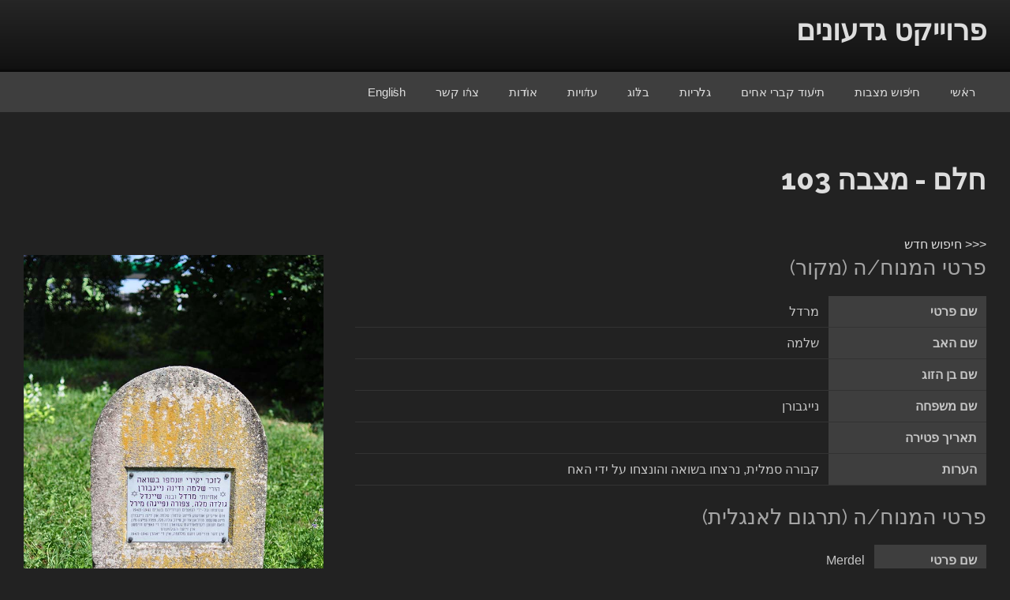

--- FILE ---
content_type: text/html; charset=utf-8
request_url: http://www.gidonim.com/he/tombstones/chelm/445
body_size: 43167
content:
<!DOCTYPE html>
<html dir="rtl" lang="he-IL" class="no-js no-svg">
<head>
<meta charset="UTF-8">
<meta name="viewport" content="width=device-width, initial-scale=1">
<link rel="profile" href="http://gmpg.org/xfn/11">

<script>(function(html){html.className = html.className.replace(/\bno-js\b/,'js')})(document.documentElement);</script>
<title>חלם - מצבה 103 &#8211; פרוייקט גדעונים</title>
<meta name='robots' content='max-image-preview:large' />
<link rel='dns-prefetch' href='//fonts.googleapis.com' />
<link href='https://fonts.gstatic.com' crossorigin rel='preconnect' />
<link rel="alternate" type="application/rss+xml" title="פרוייקט גדעונים &laquo; פיד‏" href="https://www.gidonim.com/he/feed/" />
<link rel="alternate" type="application/rss+xml" title="פרוייקט גדעונים &laquo; פיד תגובות‏" href="https://www.gidonim.com/he/comments/feed/" />
<script type="text/javascript">
/* <![CDATA[ */
window._wpemojiSettings = {"baseUrl":"https:\/\/s.w.org\/images\/core\/emoji\/14.0.0\/72x72\/","ext":".png","svgUrl":"https:\/\/s.w.org\/images\/core\/emoji\/14.0.0\/svg\/","svgExt":".svg","source":{"concatemoji":"http:\/\/www.gidonim.com\/he\/wp-includes\/js\/wp-emoji-release.min.js?ver=6.4.5"}};
/*! This file is auto-generated */
!function(i,n){var o,s,e;function c(e){try{var t={supportTests:e,timestamp:(new Date).valueOf()};sessionStorage.setItem(o,JSON.stringify(t))}catch(e){}}function p(e,t,n){e.clearRect(0,0,e.canvas.width,e.canvas.height),e.fillText(t,0,0);var t=new Uint32Array(e.getImageData(0,0,e.canvas.width,e.canvas.height).data),r=(e.clearRect(0,0,e.canvas.width,e.canvas.height),e.fillText(n,0,0),new Uint32Array(e.getImageData(0,0,e.canvas.width,e.canvas.height).data));return t.every(function(e,t){return e===r[t]})}function u(e,t,n){switch(t){case"flag":return n(e,"\ud83c\udff3\ufe0f\u200d\u26a7\ufe0f","\ud83c\udff3\ufe0f\u200b\u26a7\ufe0f")?!1:!n(e,"\ud83c\uddfa\ud83c\uddf3","\ud83c\uddfa\u200b\ud83c\uddf3")&&!n(e,"\ud83c\udff4\udb40\udc67\udb40\udc62\udb40\udc65\udb40\udc6e\udb40\udc67\udb40\udc7f","\ud83c\udff4\u200b\udb40\udc67\u200b\udb40\udc62\u200b\udb40\udc65\u200b\udb40\udc6e\u200b\udb40\udc67\u200b\udb40\udc7f");case"emoji":return!n(e,"\ud83e\udef1\ud83c\udffb\u200d\ud83e\udef2\ud83c\udfff","\ud83e\udef1\ud83c\udffb\u200b\ud83e\udef2\ud83c\udfff")}return!1}function f(e,t,n){var r="undefined"!=typeof WorkerGlobalScope&&self instanceof WorkerGlobalScope?new OffscreenCanvas(300,150):i.createElement("canvas"),a=r.getContext("2d",{willReadFrequently:!0}),o=(a.textBaseline="top",a.font="600 32px Arial",{});return e.forEach(function(e){o[e]=t(a,e,n)}),o}function t(e){var t=i.createElement("script");t.src=e,t.defer=!0,i.head.appendChild(t)}"undefined"!=typeof Promise&&(o="wpEmojiSettingsSupports",s=["flag","emoji"],n.supports={everything:!0,everythingExceptFlag:!0},e=new Promise(function(e){i.addEventListener("DOMContentLoaded",e,{once:!0})}),new Promise(function(t){var n=function(){try{var e=JSON.parse(sessionStorage.getItem(o));if("object"==typeof e&&"number"==typeof e.timestamp&&(new Date).valueOf()<e.timestamp+604800&&"object"==typeof e.supportTests)return e.supportTests}catch(e){}return null}();if(!n){if("undefined"!=typeof Worker&&"undefined"!=typeof OffscreenCanvas&&"undefined"!=typeof URL&&URL.createObjectURL&&"undefined"!=typeof Blob)try{var e="postMessage("+f.toString()+"("+[JSON.stringify(s),u.toString(),p.toString()].join(",")+"));",r=new Blob([e],{type:"text/javascript"}),a=new Worker(URL.createObjectURL(r),{name:"wpTestEmojiSupports"});return void(a.onmessage=function(e){c(n=e.data),a.terminate(),t(n)})}catch(e){}c(n=f(s,u,p))}t(n)}).then(function(e){for(var t in e)n.supports[t]=e[t],n.supports.everything=n.supports.everything&&n.supports[t],"flag"!==t&&(n.supports.everythingExceptFlag=n.supports.everythingExceptFlag&&n.supports[t]);n.supports.everythingExceptFlag=n.supports.everythingExceptFlag&&!n.supports.flag,n.DOMReady=!1,n.readyCallback=function(){n.DOMReady=!0}}).then(function(){return e}).then(function(){var e;n.supports.everything||(n.readyCallback(),(e=n.source||{}).concatemoji?t(e.concatemoji):e.wpemoji&&e.twemoji&&(t(e.twemoji),t(e.wpemoji)))}))}((window,document),window._wpemojiSettings);
/* ]]> */
</script>
<style id='wp-emoji-styles-inline-css' type='text/css'>

	img.wp-smiley, img.emoji {
		display: inline !important;
		border: none !important;
		box-shadow: none !important;
		height: 1em !important;
		width: 1em !important;
		margin: 0 0.07em !important;
		vertical-align: -0.1em !important;
		background: none !important;
		padding: 0 !important;
	}
</style>
<link rel='stylesheet' id='wp-block-library-rtl-css' href='https://www.gidonim.com/he/wp-includes/css/dist/block-library/style-rtl.min.css?ver=6.4.5' type='text/css' media='all' />
<style id='classic-theme-styles-inline-css' type='text/css'>
/*! This file is auto-generated */
.wp-block-button__link{color:#fff;background-color:#32373c;border-radius:9999px;box-shadow:none;text-decoration:none;padding:calc(.667em + 2px) calc(1.333em + 2px);font-size:1.125em}.wp-block-file__button{background:#32373c;color:#fff;text-decoration:none}
</style>
<style id='global-styles-inline-css' type='text/css'>
body{--wp--preset--color--black: #000000;--wp--preset--color--cyan-bluish-gray: #abb8c3;--wp--preset--color--white: #ffffff;--wp--preset--color--pale-pink: #f78da7;--wp--preset--color--vivid-red: #cf2e2e;--wp--preset--color--luminous-vivid-orange: #ff6900;--wp--preset--color--luminous-vivid-amber: #fcb900;--wp--preset--color--light-green-cyan: #7bdcb5;--wp--preset--color--vivid-green-cyan: #00d084;--wp--preset--color--pale-cyan-blue: #8ed1fc;--wp--preset--color--vivid-cyan-blue: #0693e3;--wp--preset--color--vivid-purple: #9b51e0;--wp--preset--gradient--vivid-cyan-blue-to-vivid-purple: linear-gradient(135deg,rgba(6,147,227,1) 0%,rgb(155,81,224) 100%);--wp--preset--gradient--light-green-cyan-to-vivid-green-cyan: linear-gradient(135deg,rgb(122,220,180) 0%,rgb(0,208,130) 100%);--wp--preset--gradient--luminous-vivid-amber-to-luminous-vivid-orange: linear-gradient(135deg,rgba(252,185,0,1) 0%,rgba(255,105,0,1) 100%);--wp--preset--gradient--luminous-vivid-orange-to-vivid-red: linear-gradient(135deg,rgba(255,105,0,1) 0%,rgb(207,46,46) 100%);--wp--preset--gradient--very-light-gray-to-cyan-bluish-gray: linear-gradient(135deg,rgb(238,238,238) 0%,rgb(169,184,195) 100%);--wp--preset--gradient--cool-to-warm-spectrum: linear-gradient(135deg,rgb(74,234,220) 0%,rgb(151,120,209) 20%,rgb(207,42,186) 40%,rgb(238,44,130) 60%,rgb(251,105,98) 80%,rgb(254,248,76) 100%);--wp--preset--gradient--blush-light-purple: linear-gradient(135deg,rgb(255,206,236) 0%,rgb(152,150,240) 100%);--wp--preset--gradient--blush-bordeaux: linear-gradient(135deg,rgb(254,205,165) 0%,rgb(254,45,45) 50%,rgb(107,0,62) 100%);--wp--preset--gradient--luminous-dusk: linear-gradient(135deg,rgb(255,203,112) 0%,rgb(199,81,192) 50%,rgb(65,88,208) 100%);--wp--preset--gradient--pale-ocean: linear-gradient(135deg,rgb(255,245,203) 0%,rgb(182,227,212) 50%,rgb(51,167,181) 100%);--wp--preset--gradient--electric-grass: linear-gradient(135deg,rgb(202,248,128) 0%,rgb(113,206,126) 100%);--wp--preset--gradient--midnight: linear-gradient(135deg,rgb(2,3,129) 0%,rgb(40,116,252) 100%);--wp--preset--font-size--small: 13px;--wp--preset--font-size--medium: 20px;--wp--preset--font-size--large: 36px;--wp--preset--font-size--x-large: 42px;--wp--preset--spacing--20: 0.44rem;--wp--preset--spacing--30: 0.67rem;--wp--preset--spacing--40: 1rem;--wp--preset--spacing--50: 1.5rem;--wp--preset--spacing--60: 2.25rem;--wp--preset--spacing--70: 3.38rem;--wp--preset--spacing--80: 5.06rem;--wp--preset--shadow--natural: 6px 6px 9px rgba(0, 0, 0, 0.2);--wp--preset--shadow--deep: 12px 12px 50px rgba(0, 0, 0, 0.4);--wp--preset--shadow--sharp: 6px 6px 0px rgba(0, 0, 0, 0.2);--wp--preset--shadow--outlined: 6px 6px 0px -3px rgba(255, 255, 255, 1), 6px 6px rgba(0, 0, 0, 1);--wp--preset--shadow--crisp: 6px 6px 0px rgba(0, 0, 0, 1);}:where(.is-layout-flex){gap: 0.5em;}:where(.is-layout-grid){gap: 0.5em;}body .is-layout-flow > .alignleft{float: left;margin-inline-start: 0;margin-inline-end: 2em;}body .is-layout-flow > .alignright{float: right;margin-inline-start: 2em;margin-inline-end: 0;}body .is-layout-flow > .aligncenter{margin-left: auto !important;margin-right: auto !important;}body .is-layout-constrained > .alignleft{float: left;margin-inline-start: 0;margin-inline-end: 2em;}body .is-layout-constrained > .alignright{float: right;margin-inline-start: 2em;margin-inline-end: 0;}body .is-layout-constrained > .aligncenter{margin-left: auto !important;margin-right: auto !important;}body .is-layout-constrained > :where(:not(.alignleft):not(.alignright):not(.alignfull)){max-width: var(--wp--style--global--content-size);margin-left: auto !important;margin-right: auto !important;}body .is-layout-constrained > .alignwide{max-width: var(--wp--style--global--wide-size);}body .is-layout-flex{display: flex;}body .is-layout-flex{flex-wrap: wrap;align-items: center;}body .is-layout-flex > *{margin: 0;}body .is-layout-grid{display: grid;}body .is-layout-grid > *{margin: 0;}:where(.wp-block-columns.is-layout-flex){gap: 2em;}:where(.wp-block-columns.is-layout-grid){gap: 2em;}:where(.wp-block-post-template.is-layout-flex){gap: 1.25em;}:where(.wp-block-post-template.is-layout-grid){gap: 1.25em;}.has-black-color{color: var(--wp--preset--color--black) !important;}.has-cyan-bluish-gray-color{color: var(--wp--preset--color--cyan-bluish-gray) !important;}.has-white-color{color: var(--wp--preset--color--white) !important;}.has-pale-pink-color{color: var(--wp--preset--color--pale-pink) !important;}.has-vivid-red-color{color: var(--wp--preset--color--vivid-red) !important;}.has-luminous-vivid-orange-color{color: var(--wp--preset--color--luminous-vivid-orange) !important;}.has-luminous-vivid-amber-color{color: var(--wp--preset--color--luminous-vivid-amber) !important;}.has-light-green-cyan-color{color: var(--wp--preset--color--light-green-cyan) !important;}.has-vivid-green-cyan-color{color: var(--wp--preset--color--vivid-green-cyan) !important;}.has-pale-cyan-blue-color{color: var(--wp--preset--color--pale-cyan-blue) !important;}.has-vivid-cyan-blue-color{color: var(--wp--preset--color--vivid-cyan-blue) !important;}.has-vivid-purple-color{color: var(--wp--preset--color--vivid-purple) !important;}.has-black-background-color{background-color: var(--wp--preset--color--black) !important;}.has-cyan-bluish-gray-background-color{background-color: var(--wp--preset--color--cyan-bluish-gray) !important;}.has-white-background-color{background-color: var(--wp--preset--color--white) !important;}.has-pale-pink-background-color{background-color: var(--wp--preset--color--pale-pink) !important;}.has-vivid-red-background-color{background-color: var(--wp--preset--color--vivid-red) !important;}.has-luminous-vivid-orange-background-color{background-color: var(--wp--preset--color--luminous-vivid-orange) !important;}.has-luminous-vivid-amber-background-color{background-color: var(--wp--preset--color--luminous-vivid-amber) !important;}.has-light-green-cyan-background-color{background-color: var(--wp--preset--color--light-green-cyan) !important;}.has-vivid-green-cyan-background-color{background-color: var(--wp--preset--color--vivid-green-cyan) !important;}.has-pale-cyan-blue-background-color{background-color: var(--wp--preset--color--pale-cyan-blue) !important;}.has-vivid-cyan-blue-background-color{background-color: var(--wp--preset--color--vivid-cyan-blue) !important;}.has-vivid-purple-background-color{background-color: var(--wp--preset--color--vivid-purple) !important;}.has-black-border-color{border-color: var(--wp--preset--color--black) !important;}.has-cyan-bluish-gray-border-color{border-color: var(--wp--preset--color--cyan-bluish-gray) !important;}.has-white-border-color{border-color: var(--wp--preset--color--white) !important;}.has-pale-pink-border-color{border-color: var(--wp--preset--color--pale-pink) !important;}.has-vivid-red-border-color{border-color: var(--wp--preset--color--vivid-red) !important;}.has-luminous-vivid-orange-border-color{border-color: var(--wp--preset--color--luminous-vivid-orange) !important;}.has-luminous-vivid-amber-border-color{border-color: var(--wp--preset--color--luminous-vivid-amber) !important;}.has-light-green-cyan-border-color{border-color: var(--wp--preset--color--light-green-cyan) !important;}.has-vivid-green-cyan-border-color{border-color: var(--wp--preset--color--vivid-green-cyan) !important;}.has-pale-cyan-blue-border-color{border-color: var(--wp--preset--color--pale-cyan-blue) !important;}.has-vivid-cyan-blue-border-color{border-color: var(--wp--preset--color--vivid-cyan-blue) !important;}.has-vivid-purple-border-color{border-color: var(--wp--preset--color--vivid-purple) !important;}.has-vivid-cyan-blue-to-vivid-purple-gradient-background{background: var(--wp--preset--gradient--vivid-cyan-blue-to-vivid-purple) !important;}.has-light-green-cyan-to-vivid-green-cyan-gradient-background{background: var(--wp--preset--gradient--light-green-cyan-to-vivid-green-cyan) !important;}.has-luminous-vivid-amber-to-luminous-vivid-orange-gradient-background{background: var(--wp--preset--gradient--luminous-vivid-amber-to-luminous-vivid-orange) !important;}.has-luminous-vivid-orange-to-vivid-red-gradient-background{background: var(--wp--preset--gradient--luminous-vivid-orange-to-vivid-red) !important;}.has-very-light-gray-to-cyan-bluish-gray-gradient-background{background: var(--wp--preset--gradient--very-light-gray-to-cyan-bluish-gray) !important;}.has-cool-to-warm-spectrum-gradient-background{background: var(--wp--preset--gradient--cool-to-warm-spectrum) !important;}.has-blush-light-purple-gradient-background{background: var(--wp--preset--gradient--blush-light-purple) !important;}.has-blush-bordeaux-gradient-background{background: var(--wp--preset--gradient--blush-bordeaux) !important;}.has-luminous-dusk-gradient-background{background: var(--wp--preset--gradient--luminous-dusk) !important;}.has-pale-ocean-gradient-background{background: var(--wp--preset--gradient--pale-ocean) !important;}.has-electric-grass-gradient-background{background: var(--wp--preset--gradient--electric-grass) !important;}.has-midnight-gradient-background{background: var(--wp--preset--gradient--midnight) !important;}.has-small-font-size{font-size: var(--wp--preset--font-size--small) !important;}.has-medium-font-size{font-size: var(--wp--preset--font-size--medium) !important;}.has-large-font-size{font-size: var(--wp--preset--font-size--large) !important;}.has-x-large-font-size{font-size: var(--wp--preset--font-size--x-large) !important;}
.wp-block-navigation a:where(:not(.wp-element-button)){color: inherit;}
:where(.wp-block-post-template.is-layout-flex){gap: 1.25em;}:where(.wp-block-post-template.is-layout-grid){gap: 1.25em;}
:where(.wp-block-columns.is-layout-flex){gap: 2em;}:where(.wp-block-columns.is-layout-grid){gap: 2em;}
.wp-block-pullquote{font-size: 1.5em;line-height: 1.6;}
</style>
<link rel='stylesheet' id='pureblog-fonts-css' href='https://fonts.googleapis.com/css?family=Lato%3A400%7CRaleway%3A400%2C600%2C800&#038;subset=latin%2Clatin-ext' type='text/css' media='all' />
<link rel='stylesheet' id='font-awesome-4-css' href='https://www.gidonim.com/he/wp-content/themes/pureblog/assets/css/fontawesome4.css?ver=4.7.0' type='text/css' media='all' />
<link rel='stylesheet' id='pureblog-style-css' href='https://www.gidonim.com/he/wp-content/themes/pureblog/style.css?ver=6.4.5' type='text/css' media='all' />
<style id='pureblog-style-inline-css' type='text/css'>
.tag-list a, .tag-list a:visited, .colors-custom .tag-list a, .colors-custom .tag-list a:visited {background-color: #3d4a6f; color: #ffffff; }
		.tag-list a:hover, .colors-custom .tag-list a:hover {background-color: #985c5c; color: #ffffff; }
		
@media (min-width: 768px) {
			.pureblog-front-page.has-header-image .custom-header-media,
			.pureblog-front-page.has-header-video .custom-header-media,
			.home.blog.has-header-image .custom-header-media,
			.home.blog.has-header-video .custom-header-media {	height: 90vh;	max-height: 90%; }
			.pureblog-front-page.has-header-image .custom-header-media:before,
			.pureblog-front-page.has-header-video .custom-header-media:before,
			.home.blog.has-header-image .custom-header-media:before,
			.home.blog.has-header-video .custom-header-media:before { height: 90%; }
			.admin-bar.pureblog-front-page.has-header-image .custom-header-media,
			.admin-bar.pureblog-front-page.has-header-video .custom-header-media,
			.admin-bar.home.blog.has-header-image .custom-header-media,
			.admin-bar.home.blog.has-header-video .custom-header-media { height: calc(90vh - 32px); }
		}

</style>
<link rel='stylesheet' id='pureblog-colors-dark-css' href='https://www.gidonim.com/he/wp-content/themes/pureblog/assets/css/colors-dark.css?ver=2.0.2' type='text/css' media='all' />
<script type="text/javascript" src="https://www.gidonim.com/he/wp-includes/js/jquery/jquery.min.js?ver=3.7.1" id="jquery-core-js"></script>
<script type="text/javascript" src="https://www.gidonim.com/he/wp-includes/js/jquery/jquery-migrate.min.js?ver=3.4.1" id="jquery-migrate-js"></script>
<link rel="https://api.w.org/" href="https://www.gidonim.com/he/wp-json/" /><link rel="alternate" type="application/json" href="https://www.gidonim.com/he/wp-json/wp/v2/pages/160" /><link rel="EditURI" type="application/rsd+xml" title="RSD" href="https://www.gidonim.com/he/xmlrpc.php?rsd" />
<link rel="stylesheet" href="https://www.gidonim.com/he/wp-content/themes/pureblog/rtl.css" type="text/css" media="screen" /><meta name="generator" content="WordPress 6.4.5" />
<link rel="canonical" href="http://www.gidonim.com/he/tombstones/chelm/445" />
<link rel='shortlink' href='https://www.gidonim.com/he/?p=160' />
<link rel="alternate" type="application/json+oembed" href="https://www.gidonim.com/he/wp-json/oembed/1.0/embed?url=http%3A%2F%2Fwww.gidonim.com%2Fhe%2Ftitle%2F" />
<link rel="alternate" type="text/xml+oembed" href="https://www.gidonim.com/he/wp-json/oembed/1.0/embed?url=http%3A%2F%2Fwww.gidonim.com%2Fhe%2Ftitle%2F&#038;format=xml" />
<link rel="icon" href="https://www.gidonim.com/he/wp-content/uploads/2020/08/favicon.png" sizes="32x32" />
<link rel="icon" href="https://www.gidonim.com/he/wp-content/uploads/2020/08/favicon.png" sizes="192x192" />
<link rel="apple-touch-icon" href="https://www.gidonim.com/he/wp-content/uploads/2020/08/favicon.png" />
<meta name="msapplication-TileImage" content="https://www.gidonim.com/he/wp-content/uploads/2020/08/favicon.png" />
	<!-- Global site tag (gtag.js) - Google Analytics -->
	<script async src="https://www.googletagmanager.com/gtag/js?id=G-L55DHM87XS"></script>
	<script>
	  window.dataLayer = window.dataLayer || [];
	  function gtag(){dataLayer.push(arguments);}
	  gtag('js', new Date());

	  gtag('config', 'G-L55DHM87XS');
	</script>
	<!-- END -->
	<!-- StatCounter -->
	<script type="text/javascript">
		var sc_project=11406176; 
		var sc_invisible=1; 
		var sc_security="64326d8b"; 
		var scJsHost = (("https:" == document.location.protocol) ?
		"https://secure." : "http://www.");
		document.write("<sc"+"ript type='text/javascript' src='" +
		scJsHost+
		"statcounter.com/counter/counter.js'></"+"script>");
	</script>
	<noscript>
		<div class="statcounter"><a title="site stats"
		href="http://statcounter.com/" target="_blank"><img
		class="statcounter"
		src="//c.statcounter.com/11406176/0/64326d8b/1/" alt="site
		stats"></a></div>
	</noscript>
	<!-- END -->
</head>

<body class="rtl page-template-default page page-id-160 has-header-image no-header-image colors-dark">
<div id="page" class="site">
	<a class="skip-link screen-reader-text" href="#content">Skip to content</a>

	<header id="masthead" class="site-header">

		<div class="custom-header">

		<div class="custom-header-media">
					</div>

	<div class="site-branding">
	<div class="container"><div class="row"><div class="col-md-12">

		
		<div class="site-branding-text">
							<p class="site-title"><a href="https://www.gidonim.com/he/" rel="home">פרוייקט גדעונים</a></p>
			
							<p class="site-description">בית ספר רעות ירושלים &#8211; האגודה לקידום החינוך</p>
					</div><!-- .site-branding-text -->

	</div><!-- .wrap -->
</div><!-- .site-branding -->
</div>
</div>
</div><!-- .custom-header -->
	

					<div class="navigation-top">
				<div class="container"><div class="row"><div class="col-md-12">
				<div class="wrap">
					<nav id="site-navigation" class="main-navigation" role="navigation" aria-label="Top Menu">
	<button class="menu-toggle" aria-controls="top-menu" aria-expanded="false">
		תפריט	</button>

	<div class="menu-%d7%aa%d7%a4%d7%a8%d7%99%d7%98-%d7%a2%d7%9c%d7%99%d7%95%d7%9f-container"><ul id="top-menu" class="menu"><li id="menu-item-479" class="menu-item menu-item-type-custom menu-item-object-custom menu-item-479"><a href="/he">ראשי</a></li>
<li id="menu-item-162" class="menu-item menu-item-type-custom menu-item-object-custom menu-item-has-children menu-item-162"><a>חיפוש מצבות</a>
<ul class="sub-menu">
	<li id="menu-item-328" class="menu-item menu-item-type-post_type menu-item-object-page menu-item-328"><a href="https://www.gidonim.com/he/%d7%90%d7%99%d7%9a-%d7%9c%d7%97%d7%a4%d7%a9-%d7%9e%d7%a6%d7%91%d7%95%d7%aa-%d7%91%d7%9e%d7%90%d7%92%d7%a8-%d7%94%d7%a0%d7%aa%d7%95%d7%a0%d7%99%d7%9d-%d7%a9%d7%9c%d7%a0%d7%95/">איך לחפש מצבות במאגר הנתונים שלנו</a></li>
	<li id="menu-item-329" class="menu-item menu-item-type-custom menu-item-object-custom menu-item-329"><a href="/he/tombstones">חיפוש מצבות</a></li>
	<li id="menu-item-677" class="menu-item menu-item-type-post_type menu-item-object-page menu-item-has-children menu-item-677"><a href="https://www.gidonim.com/he/%d7%9e%d7%a4%d7%95%d7%aa-%d7%a9%d7%9c-%d7%91%d7%aa%d7%99-%d7%94%d7%a2%d7%9c%d7%9e%d7%99%d7%9f/">מפות של בתי העלמין</a>
	<ul class="sub-menu">
		<li id="menu-item-678" class="menu-item menu-item-type-post_type menu-item-object-page menu-item-678"><a href="https://www.gidonim.com/he/%d7%9e%d7%a4%d7%95%d7%aa-%d7%a9%d7%9c-%d7%91%d7%aa%d7%99-%d7%94%d7%a2%d7%9c%d7%9e%d7%99%d7%9f/%d7%9e%d7%a4%d7%aa-%d7%91%d7%99%d7%aa-%d7%94%d7%a2%d7%9c%d7%9e%d7%99%d7%9f-%d7%a9%d7%9c-%d7%99%d7%95%d7%a1%d7%a4%d7%95%d7%91/">יוספוב</a></li>
		<li id="menu-item-679" class="menu-item menu-item-type-post_type menu-item-object-page menu-item-679"><a href="https://www.gidonim.com/he/%d7%9e%d7%a4%d7%95%d7%aa-%d7%a9%d7%9c-%d7%91%d7%aa%d7%99-%d7%94%d7%a2%d7%9c%d7%9e%d7%99%d7%9f/%d7%9e%d7%a4%d7%aa-%d7%91%d7%99%d7%aa-%d7%94%d7%a2%d7%9c%d7%9e%d7%99%d7%9f-%d7%a9%d7%9c-%d7%a6%d7%a0%d7%a1%d7%98%d7%95%d7%97%d7%95%d7%91%d7%94/">צ'נסטוחובה</a></li>
		<li id="menu-item-680" class="menu-item menu-item-type-post_type menu-item-object-page menu-item-680"><a href="https://www.gidonim.com/he/%d7%9e%d7%a4%d7%95%d7%aa-%d7%a9%d7%9c-%d7%91%d7%aa%d7%99-%d7%94%d7%a2%d7%9c%d7%9e%d7%99%d7%9f/%d7%9e%d7%a4%d7%aa-%d7%91%d7%99%d7%aa-%d7%94%d7%a2%d7%9c%d7%9e%d7%99%d7%9f-%d7%a9%d7%9c-%d7%97%d7%a9%d7%90%d7%a0%d7%95%d7%91/">חשאנוב</a></li>
		<li id="menu-item-681" class="menu-item menu-item-type-post_type menu-item-object-page menu-item-681"><a href="https://www.gidonim.com/he/%d7%9e%d7%a4%d7%95%d7%aa-%d7%a9%d7%9c-%d7%91%d7%aa%d7%99-%d7%94%d7%a2%d7%9c%d7%9e%d7%99%d7%9f/%d7%9e%d7%a4%d7%aa-%d7%91%d7%99%d7%aa-%d7%94%d7%a2%d7%9c%d7%9e%d7%99%d7%9f-%d7%a9%d7%9c-%d7%91%d7%9c%d7%96%d7%95%d7%91%d7%94/">בלז'ובה</a></li>
	</ul>
</li>
</ul>
</li>
<li id="menu-item-657" class="menu-item menu-item-type-custom menu-item-object-custom menu-item-657"><a href="/he/mgt">תיעוד קברי אחים</a></li>
<li id="menu-item-139" class="menu-item menu-item-type-post_type menu-item-object-page menu-item-has-children menu-item-139"><a href="https://www.gidonim.com/he/%d7%91%d7%aa%d7%99-%d7%a7%d7%91%d7%a8%d7%95%d7%aa/">גלריות</a>
<ul class="sub-menu">
	<li id="menu-item-490" class="menu-item menu-item-type-post_type menu-item-object-page menu-item-has-children menu-item-490"><a href="https://www.gidonim.com/he/%d7%91%d7%aa%d7%99-%d7%a7%d7%91%d7%a8%d7%95%d7%aa/%d7%91%d7%aa%d7%99-%d7%a7%d7%91%d7%a8%d7%95%d7%aa/">בתי קברות</a>
	<ul class="sub-menu">
		<li id="menu-item-143" class="menu-item menu-item-type-post_type menu-item-object-page menu-item-143"><a href="https://www.gidonim.com/he/%d7%91%d7%aa%d7%99-%d7%a7%d7%91%d7%a8%d7%95%d7%aa/%d7%91%d7%aa%d7%99-%d7%a7%d7%91%d7%a8%d7%95%d7%aa/%d7%91%d7%99%d7%aa-%d7%a7%d7%91%d7%a8%d7%95%d7%aa-%d7%90%d7%95%d7%9c%d7%90%d7%a0%d7%95%d7%91/">בית קברות אולאנוב</a></li>
		<li id="menu-item-565" class="menu-item menu-item-type-post_type menu-item-object-page menu-item-565"><a href="https://www.gidonim.com/he/%d7%91%d7%aa%d7%99-%d7%a7%d7%91%d7%a8%d7%95%d7%aa/%d7%91%d7%aa%d7%99-%d7%a7%d7%91%d7%a8%d7%95%d7%aa/%d7%91%d7%99%d7%aa-%d7%a7%d7%91%d7%a8%d7%95%d7%aa-%d7%90%d7%99%d7%96%d7%91%d7%99%d7%a5/">בית קברות איז'ביץ</a></li>
		<li id="menu-item-144" class="menu-item menu-item-type-post_type menu-item-object-page menu-item-144"><a href="https://www.gidonim.com/he/%d7%91%d7%aa%d7%99-%d7%a7%d7%91%d7%a8%d7%95%d7%aa/%d7%91%d7%aa%d7%99-%d7%a7%d7%91%d7%a8%d7%95%d7%aa/%d7%91%d7%99%d7%aa-%d7%a7%d7%91%d7%a8%d7%95%d7%aa-%d7%91%d7%9c%d7%96%d7%95%d7%91%d7%94/">בית קברות בלז'ובה</a></li>
		<li id="menu-item-145" class="menu-item menu-item-type-post_type menu-item-object-page menu-item-145"><a href="https://www.gidonim.com/he/%d7%91%d7%aa%d7%99-%d7%a7%d7%91%d7%a8%d7%95%d7%aa/%d7%91%d7%aa%d7%99-%d7%a7%d7%91%d7%a8%d7%95%d7%aa/%d7%91%d7%99%d7%aa-%d7%a7%d7%91%d7%a8%d7%95%d7%aa-%d7%91%d7%a0%d7%93%d7%96%d7%99%d7%9f/">בית קברות בנדזין</a></li>
		<li id="menu-item-140" class="menu-item menu-item-type-post_type menu-item-object-page menu-item-140"><a href="https://www.gidonim.com/he/%d7%91%d7%aa%d7%99-%d7%a7%d7%91%d7%a8%d7%95%d7%aa/%d7%91%d7%aa%d7%99-%d7%a7%d7%91%d7%a8%d7%95%d7%aa/%d7%91%d7%99%d7%aa-%d7%a7%d7%91%d7%a8%d7%95%d7%aa-%d7%96%d7%90%d7%a8%d7%a7%d7%99/">בית קברות זארקי</a></li>
		<li id="menu-item-142" class="menu-item menu-item-type-post_type menu-item-object-page menu-item-142"><a href="https://www.gidonim.com/he/%d7%91%d7%aa%d7%99-%d7%a7%d7%91%d7%a8%d7%95%d7%aa/%d7%91%d7%aa%d7%99-%d7%a7%d7%91%d7%a8%d7%95%d7%aa/%d7%91%d7%99%d7%aa-%d7%a7%d7%91%d7%a8%d7%95%d7%aa-%d7%97%d7%9c%d7%9d/">בית קברות חלם</a></li>
		<li id="menu-item-314" class="menu-item menu-item-type-post_type menu-item-object-page menu-item-314"><a href="https://www.gidonim.com/he/%d7%91%d7%aa%d7%99-%d7%a7%d7%91%d7%a8%d7%95%d7%aa/%d7%91%d7%aa%d7%99-%d7%a7%d7%91%d7%a8%d7%95%d7%aa/%d7%91%d7%99%d7%aa-%d7%a7%d7%91%d7%a8%d7%95%d7%aa-%d7%97%d7%a9%d7%90%d7%a0%d7%95%d7%91/">בית קברות חשאנוב</a></li>
		<li id="menu-item-141" class="menu-item menu-item-type-post_type menu-item-object-page menu-item-141"><a href="https://www.gidonim.com/he/%d7%91%d7%aa%d7%99-%d7%a7%d7%91%d7%a8%d7%95%d7%aa/%d7%91%d7%aa%d7%99-%d7%a7%d7%91%d7%a8%d7%95%d7%aa/%d7%91%d7%99%d7%aa-%d7%a7%d7%91%d7%a8%d7%95%d7%aa-%d7%98%d7%95%d7%9e%d7%90%d7%a9%d7%95%d7%91/">בית קברות טומאשוב</a></li>
		<li id="menu-item-715" class="menu-item menu-item-type-post_type menu-item-object-page menu-item-715"><a href="https://www.gidonim.com/he/%d7%91%d7%99%d7%aa-%d7%a7%d7%91%d7%a8%d7%95%d7%aa-%d7%98%d7%a9%d7%a2%d7%91%d7%99%d7%9f/">בית קברות טשעבין</a></li>
		<li id="menu-item-320" class="menu-item menu-item-type-post_type menu-item-object-page menu-item-320"><a href="https://www.gidonim.com/he/%d7%91%d7%aa%d7%99-%d7%a7%d7%91%d7%a8%d7%95%d7%aa/%d7%91%d7%aa%d7%99-%d7%a7%d7%91%d7%a8%d7%95%d7%aa/%d7%91%d7%99%d7%aa-%d7%a7%d7%91%d7%a8%d7%95%d7%aa-%d7%99%d7%95%d7%a1%d7%a4%d7%95%d7%91/">בית קברות יוספוב</a></li>
		<li id="menu-item-319" class="menu-item menu-item-type-post_type menu-item-object-page menu-item-319"><a href="https://www.gidonim.com/he/%d7%91%d7%aa%d7%99-%d7%a7%d7%91%d7%a8%d7%95%d7%aa/%d7%91%d7%aa%d7%99-%d7%a7%d7%91%d7%a8%d7%95%d7%aa/%d7%91%d7%99%d7%aa-%d7%a7%d7%91%d7%a8%d7%95%d7%aa-%d7%99%d7%a0%d7%93%d7%96%d7%99%d7%95%d7%91/">בית קברות ינדז'יוב</a></li>
		<li id="menu-item-547" class="menu-item menu-item-type-post_type menu-item-object-page menu-item-547"><a href="https://www.gidonim.com/he/%d7%91%d7%aa%d7%99-%d7%a7%d7%91%d7%a8%d7%95%d7%aa/%d7%91%d7%aa%d7%99-%d7%a7%d7%91%d7%a8%d7%95%d7%aa/%d7%91%d7%99%d7%aa-%d7%a7%d7%91%d7%a8%d7%95%d7%aa-%d7%9c%d7%96%d7%90%d7%a0%d7%a1%d7%a7/">בית קברות לז'אנסק</a></li>
		<li id="menu-item-318" class="menu-item menu-item-type-post_type menu-item-object-page menu-item-318"><a href="https://www.gidonim.com/he/%d7%91%d7%aa%d7%99-%d7%a7%d7%91%d7%a8%d7%95%d7%aa/%d7%91%d7%aa%d7%99-%d7%a7%d7%91%d7%a8%d7%95%d7%aa/%d7%91%d7%99%d7%aa-%d7%a7%d7%91%d7%a8%d7%95%d7%aa-%d7%a4%d7%90%d7%9e%d7%91%d7%99%d7%90%d7%a0%d7%a1/">בית קברות פאמביאנס</a></li>
		<li id="menu-item-317" class="menu-item menu-item-type-post_type menu-item-object-page menu-item-317"><a href="https://www.gidonim.com/he/%d7%91%d7%aa%d7%99-%d7%a7%d7%91%d7%a8%d7%95%d7%aa/%d7%91%d7%aa%d7%99-%d7%a7%d7%91%d7%a8%d7%95%d7%aa/%d7%91%d7%99%d7%aa-%d7%a7%d7%91%d7%a8%d7%95%d7%aa-%d7%a4%d7%99%d7%95%d7%98%d7%a8%d7%95%d7%a7%d7%95%d7%91/">בית קברות פיוטרוקוב</a></li>
		<li id="menu-item-316" class="menu-item menu-item-type-post_type menu-item-object-page menu-item-316"><a href="https://www.gidonim.com/he/%d7%91%d7%aa%d7%99-%d7%a7%d7%91%d7%a8%d7%95%d7%aa/%d7%91%d7%aa%d7%99-%d7%a7%d7%91%d7%a8%d7%95%d7%aa/%d7%91%d7%99%d7%aa-%d7%a7%d7%91%d7%a8%d7%95%d7%aa-%d7%a4%d7%a8%d7%95%d7%a9%d7%a7%d7%95%d7%91/">בית קברות פרושקוב</a></li>
		<li id="menu-item-315" class="menu-item menu-item-type-post_type menu-item-object-page menu-item-315"><a href="https://www.gidonim.com/he/%d7%91%d7%aa%d7%99-%d7%a7%d7%91%d7%a8%d7%95%d7%aa/%d7%91%d7%aa%d7%99-%d7%a7%d7%91%d7%a8%d7%95%d7%aa/%d7%91%d7%99%d7%aa-%d7%a7%d7%91%d7%a8%d7%95%d7%aa-%d7%a6%d7%a0%d7%a1%d7%98%d7%97%d7%95%d7%91%d7%94/">בית קברות צ'נסטוחובה</a></li>
		<li id="menu-item-313" class="menu-item menu-item-type-post_type menu-item-object-page menu-item-313"><a href="https://www.gidonim.com/he/%d7%91%d7%aa%d7%99-%d7%a7%d7%91%d7%a8%d7%95%d7%aa/%d7%91%d7%aa%d7%99-%d7%a7%d7%91%d7%a8%d7%95%d7%aa/%d7%91%d7%99%d7%aa-%d7%a7%d7%91%d7%a8%d7%95%d7%aa-%d7%a7%d7%a8%d7%95%d7%9e%d7%95%d7%9c%d7%95%d7%91/">בית קברות קרומולוב</a></li>
		<li id="menu-item-312" class="menu-item menu-item-type-post_type menu-item-object-page menu-item-312"><a href="https://www.gidonim.com/he/%d7%91%d7%aa%d7%99-%d7%a7%d7%91%d7%a8%d7%95%d7%aa/%d7%91%d7%aa%d7%99-%d7%a7%d7%91%d7%a8%d7%95%d7%aa/%d7%91%d7%99%d7%aa-%d7%a7%d7%91%d7%a8%d7%95%d7%aa-%d7%a9%d7%91%d7%a8%d7%a9%d7%99%d7%9f/">בית קברות שברשין</a></li>
		<li id="menu-item-311" class="menu-item menu-item-type-post_type menu-item-object-page menu-item-311"><a href="https://www.gidonim.com/he/%d7%91%d7%aa%d7%99-%d7%a7%d7%91%d7%a8%d7%95%d7%aa/%d7%91%d7%aa%d7%99-%d7%a7%d7%91%d7%a8%d7%95%d7%aa/%d7%91%d7%99%d7%aa-%d7%a7%d7%91%d7%a8%d7%95%d7%aa-%d7%a9%d7%a0%d7%99%d7%99%d7%91%d7%94/">בית קברות שנייבה</a></li>
	</ul>
</li>
	<li id="menu-item-489" class="menu-item menu-item-type-post_type menu-item-object-page menu-item-has-children menu-item-489"><a href="https://www.gidonim.com/he/%d7%91%d7%aa%d7%99-%d7%a7%d7%91%d7%a8%d7%95%d7%aa/%d7%a7%d7%91%d7%a8%d7%99-%d7%90%d7%97%d7%99%d7%9d/">קברי אחים</a>
	<ul class="sub-menu">
		<li id="menu-item-308" class="menu-item menu-item-type-post_type menu-item-object-page menu-item-308"><a href="https://www.gidonim.com/he/%d7%91%d7%aa%d7%99-%d7%a7%d7%91%d7%a8%d7%95%d7%aa/%d7%a7%d7%91%d7%a8%d7%99-%d7%90%d7%97%d7%99%d7%9d/%d7%a7%d7%91%d7%a8-%d7%90%d7%97%d7%99%d7%9d-%d7%91%d7%96%d7%99%d7%96/">קבר אחים בזיז</a></li>
		<li id="menu-item-310" class="menu-item menu-item-type-post_type menu-item-object-page menu-item-310"><a href="https://www.gidonim.com/he/%d7%91%d7%aa%d7%99-%d7%a7%d7%91%d7%a8%d7%95%d7%aa/%d7%a7%d7%91%d7%a8%d7%99-%d7%90%d7%97%d7%99%d7%9d/%d7%a7%d7%91%d7%a8-%d7%90%d7%97%d7%99%d7%9d-%d7%99%d7%95%d7%a1%d7%a4%d7%95%d7%91/">קבר אחים יוספוב</a></li>
		<li id="menu-item-309" class="menu-item menu-item-type-post_type menu-item-object-page menu-item-309"><a href="https://www.gidonim.com/he/%d7%91%d7%aa%d7%99-%d7%a7%d7%91%d7%a8%d7%95%d7%aa/%d7%a7%d7%91%d7%a8%d7%99-%d7%90%d7%97%d7%99%d7%9d/%d7%a7%d7%91%d7%a8-%d7%90%d7%97%d7%99%d7%9d-%d7%a7%d7%a8%d7%90%d7%a9%d7%a0%d7%99%d7%a7/">קבר אחים קראשניק</a></li>
		<li id="menu-item-650" class="menu-item menu-item-type-post_type menu-item-object-page menu-item-650"><a href="https://www.gidonim.com/he/%d7%91%d7%aa%d7%99-%d7%a7%d7%91%d7%a8%d7%95%d7%aa/%d7%a7%d7%91%d7%a8%d7%99-%d7%90%d7%97%d7%99%d7%9d/%d7%a7%d7%91%d7%a8%d7%99-%d7%90%d7%97%d7%99%d7%9d-%d7%a6%d7%a0%d7%a1%d7%98%d7%95%d7%97%d7%95%d7%91%d7%94/">קברי אחים &#8211; צ'נסטוחובה</a></li>
	</ul>
</li>
</ul>
</li>
<li id="menu-item-388" class="menu-item menu-item-type-post_type menu-item-object-page menu-item-388"><a href="https://www.gidonim.com/he/%d7%91%d7%9c%d7%95%d7%92-2/">בלוג</a></li>
<li id="menu-item-496" class="menu-item menu-item-type-post_type menu-item-object-page menu-item-496"><a href="https://www.gidonim.com/he/%d7%a2%d7%93%d7%95%d7%99%d7%95%d7%aa/">עדויות</a></li>
<li id="menu-item-20" class="menu-item menu-item-type-post_type menu-item-object-page menu-item-has-children menu-item-20"><a href="https://www.gidonim.com/he/%d7%90%d7%95%d7%93%d7%95%d7%aa/">אודות</a>
<ul class="sub-menu">
	<li id="menu-item-484" class="menu-item menu-item-type-post_type menu-item-object-page menu-item-484"><a href="https://www.gidonim.com/he/%d7%90%d7%95%d7%93%d7%95%d7%aa/">אודות</a></li>
	<li id="menu-item-513" class="menu-item menu-item-type-post_type menu-item-object-page menu-item-513"><a href="https://www.gidonim.com/he/%d7%a9%d7%95%d7%aa%d7%a4%d7%99%d7%9d-%d7%a9%d7%9c%d7%a0%d7%95/">שותפים שלנו</a></li>
</ul>
</li>
<li id="menu-item-477" class="menu-item menu-item-type-custom menu-item-object-custom menu-item-477"><a href="/he/contact">צרו קשר</a></li>
<li id="menu-item-51" class="menu-item menu-item-type-custom menu-item-object-custom menu-item-51"><a href="/">English</a></li>
</ul></div>
</nav><!-- #site-navigation -->
				</div></div></div></div><!-- .wrap -->
			</div><!-- .navigation-top -->
				


	</header><!-- #masthead -->
	
			
	<div class="site-content-contain">
	
	<div id="content" class="site-content">
		
			

<div class="container">


<div class="row">
		<div class="col-md-12">
		<main id="main" class="site-main">

			
<article id="post-160" class="post-160 page type-page status-publish hentry">

		
	
	<header class="page-header">
		<h1 class="page-title">חלם - מצבה 103</h1>		
				
	</header><!-- .entry-header -->
	<div class="entry-content">
		
<p><div><a href="." >&lt;&lt;&lt; חיפוש חדש</a><br /></div>
<div class="row">
	
	<div class="col-md-8">
	
	<h3>פרטי המנוח/ה (מקור)</h3>
	<table class="table table-bordered table-striped">
		<tr>
			<th scope="row" class="row-header">שם פרטי</th>
			<td dir="rtl">מרדל</td>
		</tr>
		<tr>
			<th scope="row" class="row-header">שם האב</th>
			<td dir="rtl">שלמה</td>
		</tr>
		<tr>
			<th scope="row" class="row-header">שם בן הזוג</th>
			<td dir="rtl"></td>
		</tr>
		<tr>
			<th scope="row" class="row-header">שם משפחה</th>
			<td dir="rtl">נייגבורן</td>
		</tr>
		<tr>
			<th scope="row" class="row-header">תאריך פטירה</th>
			<td dir="rtl"></td>
		</tr>
		<tr>
			<th scope="row" class="row-header">הערות</th>
			<td dir="rtl">קבורה סמלית, נרצחו בשואה והונצחו על ידי האח</td>
		</tr>
	</table>

	<h3>פרטי המנוח/ה (תרגום לאנגלית)</h3>
	<table class="table table-bordered table-striped">
		<tr>
			<th scope="row" class="row-header">שם פרטי</th>
			<td dir="ltr">Merdel</td>
		</tr>
		<tr>
			<th scope="row" class="row-header">שם האב</th>
			<td dir="ltr">Shlomo</td>
		</tr>
		<tr>
			<th scope="row" class="row-header">שם בן הזוג</th>
			<td dir="ltr"></td>
		</tr>
		<tr>
			<th scope="row" class="row-header">שם משפחה</th>
			<td dir="ltr">Neigborn</td>
		</tr>
		<tr>
			<th scope="row" class="row-header">תאריך פטירה</th>
			<td dir="ltr"></td>
		</tr>
		<tr>
			<th scope="row" class="row-header">הערות</th>
			<td dir="ltr">symbolic burial killed during the Holocaust, memorialized by the brother</td>
		</tr>
	</table>

	

	<h3>התמצאות</h3>
	<table class="table table-bordered table-striped">
		<tr>
			<th scope="row" class="row-header">בית קברות</th>
			<td>חלם</td>
		</tr>
		<tr>
			<th scope="row" class="row-header">מס' חלקה</th>
			<td>0 (<a href="location/0/">לחצו לסקירה</a>)</td>
		</tr>
		<tr>
			<th scope="row" class="row-header">מס' שורה</th>
			<td>0 (<a href="location/0/0">לחצו לסקירה</a>)</td>
		</tr>
		<tr>
			<th scope="row" class="row-header">מיקום בשורה</th>
			<td>צד שמאל של השביל To the left of the path</td>
		</tr>
		<tr>
			<th scope="row" class="row-header">מס' מצבה</th>
			<td>103</td>
		</tr>
		<tr>
			<th scope="row" class="row-header">כתובות נוספות</th>
			<td><a href="by_id?id=103">כל הכתובות על אותה מצבה</a></td>
		</tr>
		
	</table>
	</div>
	
	<div class="col-md-4">
		<a href="/static/images/cemeteries/chelm/0/chelm103.jpg">
			<img class="tombstone-picture" src="/static/images/cemeteries/chelm/0/chelm103.jpg" />
		</a>
	</div>
	
</div>

<p><b style="color: yellow;">מצאתם טעות? יש ברשותכם תמונה ישנה של המצבה, או מידע אחר לגביה?
<a href="445/update" style="color: orange; text-decoration: underline">לחצו כאן</a> כדי לעדכן אותנו!</b></p></p>
	</div><!-- .entry-content -->
</article><!-- #post-## -->

		</main><!-- #main -->
	</div><!-- #primary -->
</div><!-- .wrap -->
</div>

		</div>
	</div>
</div>

<div id="bottom-sidebars">
	   
<aside class="widget-area container">

		<div class="row">		   
							<div id="bottom1" class="col-sm-6 col-md-3">
					<div id="text-4" class="widget widget_text"><h3 class="widget-title">תמצאו אותנו</h3>			<div class="textwidget"><p><b>כתובת:</b><br />
בית ספר רעות &#8211; פרוייקט גדעונים<br />
תורה ועבודה 1<br />
ת&quot;ד 8805<br />
ירושלים 9108701</p>
<p><b>טלפון: </b><br />
054-593-0445</p>
<p><b>דואר אלקטרוני: </b><br />
gidonim.website@gmail.com</p>
</div>
		</div>				</div>
						
			      
				<div id="bottom2" class="col-sm-6 col-md-3">
					<div id="media_image-4" class="widget widget_media_image"><a href="http://wordpress-he.gidonim.org/"><img width="253" height="95" src="https://www.gidonim.com/he/wp-content/uploads/2018/09/gidonim_he.png" class="image wp-image-31  attachment-full size-full" alt="" style="max-width: 100%; height: auto;" decoding="async" loading="lazy" /></a></div><div id="media_image-5" class="widget widget_media_image"><a href="http://www.reut.manhi.org.il/"><img width="95" height="95" src="https://www.gidonim.com/he/wp-content/uploads/2018/09/reut.png" class="image wp-image-30  attachment-full size-full" alt="" style="max-width: 100%; height: auto;" decoding="async" loading="lazy" /></a></div><div id="media_image-6" class="widget widget_media_image"><a href="http://www.kidum-edu.org.il/"><img width="271" height="95" src="https://www.gidonim.com/he/wp-content/uploads/2018/09/aguda-lekidum-hachinuch.png" class="image wp-image-28  attachment-full size-full" alt="" style="max-width: 100%; height: auto;" decoding="async" loading="lazy" /></a></div>				</div>         
						
			        
				<div id="bottom3" class="col-sm-6 col-md-3">
					<div id="text-10" class="widget widget_text"><h3 class="widget-title">אודות פרויקט גדעונים</h3>			<div class="textwidget"><p>במהלך הפרוייקט תלמידים, מורים ובוגרים מ<a href="http://www.reut.manhi.org.il/" target="_blank" rel="noopener" data-external="true">בית ספר רעות בירושלים</a> מתעדים בתי קברות יהודיים בפולין מידי שנה. הפרויקט התחילה בשנת 2004.</p>
<p>&nbsp;</p>
</div>
		</div><div id="text-11" class="widget widget_text"><h3 class="widget-title">אודות האתר</h3>			<div class="textwidget"><p>באתר הזה תוכלו לחפש מצבות במאגר הנתונים שלנו, לראות תמונות מהפרויקט, ולקרוא יותר על הנעשה בידי המתנדבים המדהימים שלנו.</p>
</div>
		</div>				</div>
						
			        
				<div id="bottom4" class="col-sm-6 col-md-3">
					<div id="custom_html-3" class="widget_text widget widget_custom_html"><h3 class="widget-title">תמכו בנו</h3><div class="textwidget custom-html-widget"><form action="https://www.paypal.com/cgi-bin/webscr" method="post" target="_top">
						<input name="cmd" value="_s-xclick" type="hidden">
						<input name="hosted_button_id" value="MGVL9QVV3CDUJ" type="hidden">
						<input name="submit" src="https://www.paypalobjects.com/he_IL/IL/i/btn/btn_donateCC_LG.gif" alt="PayPal - הדרך הקלה והבטוחה לשלם באינטרנט!" type="image">
						<img src="https://www.paypalobjects.com/en_US/i/scr/pixel.gif" alt="" width="1" height="1" border="0">
					</form></div></div>				</div>
					
		</div>

</aside>         
</div>

<footer id="colophon" class="site-footer">
	<div class="container">
	<div class="row">
	<div class="col-md-12">
	
					
	 <nav id="footer-nav">
			</nav>

	<div id="site-info" class="footer-copyright">  
  			
		Copyright &copy; 
		2026		. All rights reserved.	
				
		
			
		
</div>
			
	</div></div></div><!-- .wrap -->
</footer><!-- #colophon -->
		
<script type="text/javascript" id="pureblog-skip-link-focus-fix-js-extra">
/* <![CDATA[ */
var pureblogScreenReaderText = {"quote":"<span class=\"fa fa-arrow\"><\/span>","expand":"Expand child menu","collapse":"Collapse child menu","icon":"<i class=\"icon fa fa-angle-down\" aria-hidden=\"true\"><\/i>"};
/* ]]> */
</script>
<script type="text/javascript" src="https://www.gidonim.com/he/wp-content/themes/pureblog/assets/js/skip-link-focus-fix.js?ver=2.0.2" id="pureblog-skip-link-focus-fix-js"></script>
<script type="text/javascript" src="https://www.gidonim.com/he/wp-content/themes/pureblog/assets/js/navigation.js?ver=1.0" id="pureblog-navigation-js"></script>
<script type="text/javascript" src="https://www.gidonim.com/he/wp-content/themes/pureblog/assets/js/global.js?ver=1.0" id="pureblog-global-js"></script>
<script type="text/javascript" src="https://www.gidonim.com/he/wp-content/themes/pureblog/assets/js/jquery.scrollTo.js?ver=2.1.2" id="jquery-scrollto-js"></script>

</body>
</html>

--- FILE ---
content_type: text/javascript
request_url: https://www.gidonim.com/he/wp-content/themes/pureblog/assets/js/jquery.scrollTo.js?ver=2.1.2
body_size: 5834
content:
/*!
 * jQuery.scrollTo
 * Copyright (c) 2007-2015 Ariel Flesler - aflesler<a>gmail<d>com | http://flesler.blogspot.com
 * Licensed under MIT
 * http://flesler.blogspot.com/2007/10/jqueryscrollto.html
 * @projectDescription Lightweight, cross-browser and highly customizable animated scrolling with jQuery
 * @author Ariel Flesler
 * @version 2.1.2*/
;(function(factory) {
	'use strict';
	if (typeof define === 'function' && define.amd) {
		// AMD
		define( ['jquery'], factory );
	} else if (typeof module !== 'undefined' && module.exports) {
		// CommonJS
		module.exports = factory( require( 'jquery' ) );
	} else {
		// Global
		factory( jQuery );
	}
})(function($) {
	'use strict';

	var $scrollTo = $.scrollTo = function(target, duration, settings) {
		return $( window ).scrollTo( target, duration, settings );
	};

	$scrollTo.defaults = {
		axis:'xy',
		duration: 0,
		limit:true
	};

	function isWin(elem) {
		return ! elem.nodeName ||
			$.inArray( elem.nodeName.toLowerCase(), ['iframe','#document','html','body'] ) !== -1;
	}

	$.fn.scrollTo = function(target, duration, settings) {
		if (typeof duration === 'object') {
			settings = duration;
			duration = 0;
		}
		if (typeof settings === 'function') {
			settings = { onAfter:settings };
		}
		if (target === 'max') {
			target = 9e9;
		}

		settings = $.extend( {}, $scrollTo.defaults, settings );
		// Speed is still recognized for backwards compatibility
		duration = duration || settings.duration;
		// Make sure the settings are given right
		var queue = settings.queue && settings.axis.length > 1;
		if (queue) {
			// Let's keep the overall duration
			duration /= 2;
		}
		settings.offset = both( settings.offset );
		settings.over = both( settings.over );

		return this.each(function() {
			// Null target yields nothing, just like jQuery does
			if (target === null) { return; }

			var win = isWin( this ),
				elem = win ? this.contentWindow || window : this,
				$elem = $( elem ),
				targ = target,
				attr = {},
				toff;

			switch (typeof targ) {
				// A number will pass the regex
				case 'number':
				case 'string':
					if (/^([+-]=?)?\d+(\.\d+)?(px|%)?$/.test( targ )) {
						targ = both( targ );
						// We are done
						break;
					}
					// Relative/Absolute selector
					targ = win ? $( targ ) : $( targ, elem );
					/* falls through */
				case 'object':
					if (targ.length === 0) { return; }
					// DOMElement / jQuery
					if (targ.is || targ.style) {
						// Get the real position of the target
						toff = (targ = $( targ )).offset();
					}
			}

			var offset = $.isFunction( settings.offset ) && settings.offset( elem, targ ) || settings.offset;

			$.each(settings.axis.split( '' ), function(i, axis) {
				var Pos	= axis === 'x' ? 'Left' : 'Top',
					pos = Pos.toLowerCase(),
					key = 'scroll' + Pos,
					prev = $elem[key](),
					max = $scrollTo.max( elem, axis );

				if (toff) {// jQuery / DOMElement
					attr[key] = toff[pos] + (win ? 0 : prev - $elem.offset()[pos]);

					// If it's a dom element, reduce the margin
					if (settings.margin) {
						attr[key] -= parseInt( targ.css( 'margin' + Pos ), 10 ) || 0;
						attr[key] -= parseInt( targ.css( 'border' + Pos + 'Width' ), 10 ) || 0;
					}

					attr[key] += offset[pos] || 0;

					if (settings.over[pos]) {
						// Scroll to a fraction of its width/height
						attr[key] += targ[axis === 'x'?'width':'height']() * settings.over[pos];
					}
				} else {
					var val = targ[pos];
					// Handle percentage values
					attr[key] = val.slice && val.slice( -1 ) === '%' ?
						parseFloat( val ) / 100 * max
						: val;
				}

				// Number or 'number'
				if (settings.limit && /^\d+$/.test( attr[key] )) {
					// Check the limits
					attr[key] = attr[key] <= 0 ? 0 : Math.min( attr[key], max );
				}

				// Don't waste time animating, if there's no need.
				if ( ! i && settings.axis.length > 1) {
					if (prev === attr[key]) {
						// No animation needed
						attr = {};
					} else if (queue) {
						// Intermediate animation
						animate( settings.onAfterFirst );
						// Don't animate this axis again in the next iteration.
						attr = {};
					}
				}
			});

			animate( settings.onAfter );

			function animate(callback) {
				var opts = $.extend({}, settings, {
					// The queue setting conflicts with animate()
					// Force it to always be true
					queue: true,
					duration: duration,
					complete: callback && function() {
						callback.call( elem, targ, settings );
					}
				});
				$elem.animate( attr, opts );
			}
		});
	};

	// Max scrolling position, works on quirks mode
	// It only fails (not too badly) on IE, quirks mode.
	$scrollTo.max = function(elem, axis) {
		var Dim = axis === 'x' ? 'Width' : 'Height',
			scroll = 'scroll' + Dim;

		if ( ! isWin( elem )) {
			return elem[scroll] - $( elem )[Dim.toLowerCase()](); }

		var size = 'client' + Dim,
			doc = elem.ownerDocument || elem.document,
			html = doc.documentElement,
			body = doc.body;

		return Math.max( html[scroll], body[scroll] ) - Math.min( html[size], body[size] );
	};

	function both(val) {
		return $.isFunction( val ) || $.isPlainObject( val ) ? val : { top:val, left:val };
	}

	// Add special hooks so that window scroll properties can be animated
	$.Tween.propHooks.scrollLeft = $.Tween.propHooks.scrollTop = {
		get: function(t) {
			return $( t.elem )[t.prop]();
		},
		set: function(t) {
			var curr = this.get( t );
			// If interrupt is true and user scrolled, stop animating
			if (t.options.interrupt && t._last && t._last !== curr) {
				return $( t.elem ).stop();
			}
			var next = Math.round( t.now );
			// Don't waste CPU
			// Browsers don't render floating point scroll
			if (curr !== next) {
				$( t.elem )[t.prop](next);
				t._last = this.get( t );
			}
		}
	};

	// AMD requirement
	return $scrollTo;
});
